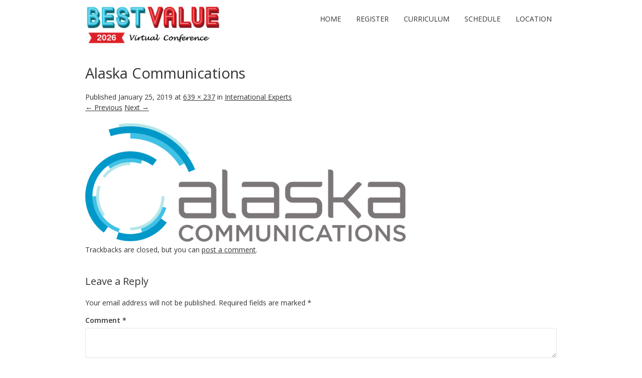

--- FILE ---
content_type: text/plain
request_url: https://www.google-analytics.com/j/collect?v=1&_v=j102&a=1350261193&t=pageview&_s=1&dl=https%3A%2F%2Fbestvalueconference.ksm-inc.com%2Fhome%2Fexperts%2Falaska-communications%2F&ul=en-us%40posix&dt=Alaska%20Communications%20-%20Best%20Value%20Conference&sr=1280x720&vp=1280x720&_u=IEBAAEABAAAAACAAI~&jid=1387927663&gjid=857906531&cid=251784721.1768996794&tid=UA-52774181-1&_gid=1001625812.1768996794&_r=1&_slc=1&z=1732663613
body_size: -290
content:
2,cG-LCZZGHNP92